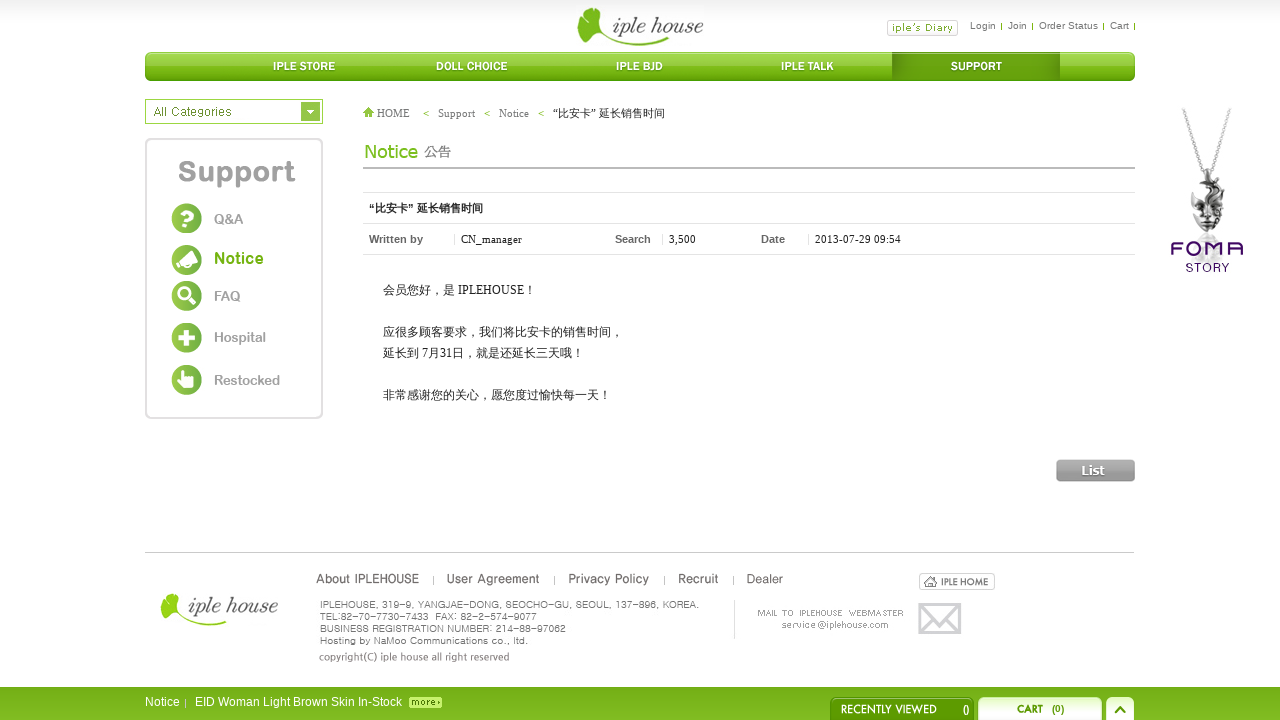

--- FILE ---
content_type: text/html; charset=utf-8
request_url: https://iplehouse.com/home/bbs/board.php?bo_table=notice_cn&wr_id=64&sfl=&stx=&sst=wr_hit&sod=desc&sop=and&page=10&nhn1=en
body_size: 52188
content:

<!DOCTYPE html PUBLIC "-//W3C//DTD XHTML 1.0 Transitional//EN" "http://www.w3.org/TR/xhtml1/DTD/xhtml1-transitional.dtd">
<html xmlns="http://www.w3.org/1999/xhtml">
<head>
	<meta http-equiv="content-type" content="text/html; charset=utf-8">
	<meta http-equiv="X-UA-Compatible" content="IE=edge,chrome=1"> 
	<meta name="keywords" content="IPLEHOUSE - ENGLISH" />
	<meta name="description" content="IPLEHOUSE" />
	<meta name="author" content="IPLEHOUSE" />
	<title>Support &lt; Notice &lt; “比安卡” 延长销售时间</title>
	<!--<link rel="stylesheet" href="../style.css" type="text/css">-->
	<link rel="stylesheet" type="text/css" href="/home/index/css/common.css" />
	<link rel="stylesheet" type="text/css" href="/home/index/css/sub.css" />

	
	
	<script type="text/javascript">
	// 자바스크립트에서 사용하는 전역변수 선언
	var g4_path      = "..";
	var g4_bbs       = "bbs";
	var g4_bbs_img   = "img";
	var g4_url       = "https://iplehouse.com/home";
	var g4_is_member = "";
	var g4_is_admin  = "";
	var g4_bo_table  = "notice_cn";
	var g4_sca       = "";
	var g4_charset   = "utf-8";
	var g4_cookie_domain = "";
	var g4_is_gecko  = navigator.userAgent.toLowerCase().indexOf("gecko") != -1;
	var g4_is_ie     = navigator.userAgent.toLowerCase().indexOf("msie") != -1;
		</script>
		<script src="../js/jquery-1.7.2.min.js"></script>
	
	<!--<script type="text/javascript" src="/home/js/jquery-1.4.4.min.js"></script>-->
	
	<!--<script type="text/javascript" src="../js/smooth_scroll.js"></script>-->
	<!-- <script type="text/javascript" src="../js/up_slide.js"></script> -->
	<script type="text/javascript" src="../js/common.js"></script>
	<script language="JavaScript" src="../js/shop.js"></script>
	<script language="JavaScript" src="../js/wrest.js"></script>
	<script type="text/javascript" src="/home/skin/latest/jcarousel/lib/jquery.jcarousel.min.js"></script>
		
	 
			<script type="text/javascript" src="/home/coupon/coupon.head.en.js"></script> 
		<style type="text/css"> 
	#calendar-contents { background-color:#cccccc; } 
	#calendar-contents th { font:normal 11px verdana; } 
	#calendar-contents td { font:normal 11px verdana; cursor:pointer; } 
	#calendar-contents td:hover { background-color:#f5f5f5; } 
	#calendar-contents select { font:normal 11px verdana; } 
	</style> 
		
</head>	

<body topmargin="0" leftmargin="0"  >
<a name="g4_head"></a>
<style>

</style>
<DIV id=accessibility>
<DIV><A href="http://iplehouse.pofler.com/home/adm/layout_form.php?layout_id=new_index#content">본문내용 바로가기</A> <A href="http://iplehouse.pofler.com/home/adm/layout_form.php?layout_id=new_index#gnb">주메뉴 바로가기</A></DIV></DIV>
<HR>

<DIV id=wrap>
<DIV id=header><!-- header -->
<H1><A href="/home/?page_no=en_index&nhn1=en"><IMG alt="iple house" src="/home/index/images/common/logo.gif"></A></H1>
<ul class="language ">		
	<!--
	<li class="on"><a href="/home/?page_no=en_index&nhn1=en">English</a></li>
	<li><a href="/home/?page_no=kr_index&nhn1=kr">Korea</a></li>
	<li><a href="/home/?page_no=cn_index&nhn1=cn">China</a></li>
	<li class="bg-none"><a href="/home/?page_no=jp_index&nhn1=jp">Japan</a></li>
	-->
</ul> <style> 
#mask { 
	position:absolute; 
	z-index:9000; 
	background-color:#000; 
	display:none; 
	left:0; 
	top:0; 
} 
 
</style> 
<!-- 달력 만드는 자바 스크립트 S -->
<script type="text/javascript" src="/home/skin/includefile/top2/cal_func.js"></script>
<script>
		function drawCalendar(solar_date) {
			var i, week;
			
			solar_date.year = txtYear.value;
			solar_date.month = selMonth.value - 1;
			solar_date.day = 1;
			
			curYear.innerHTML = solar_date.year;
			curMonth.innerHTML = solar_date.month + 1;
			
			week = (totalDays(solar_date) + 1) % 7;            
			
			for (i=0;i<week;i++) {
				eval("s" + i + ".innerHTML='<font size=1>-</font>'");
				
			}
			
			do {
				if ((solar_date.day + week - 1) % 7 == 0) {
				eval("s" + (week + solar_date.day - 1) + ".innerHTML='<font style=font-size:9pt color=#FF0000>" + solar_date.day + "</font>'");
				}
				else if ((solar_date.day + week - 1) % 7 == 6) {
				eval("s" + (solar_date.day + week - 1) + ".innerHTML='<font style=font-size:9pt color=#0000FF>" + solar_date.day + "</font>'");
				}
				else {
				eval("s" + (solar_date.day + week - 1) + ".innerHTML='<font style=font-size:9pt>" + solar_date.day + "</font>'");
				}

				//cal_chk.location.href = "/home/skin/includefile/top2/cal_chk.php?cal_id=s"+(week + solar_date.day - 1)+"&cal_y="+solar_date.year+"&cal_m="+(solar_date.month + 1)+"&cal_d="+solar_date.day;

			} while(++solar_date.day <= MonthTable[solar_date.month]);
			
				for (i=week+MonthTable[solar_date.month];i<37;i++) {
				eval("s" + i + ".innerHTML='<font size=1>-</font>'");
				
			}

			solar_date.day = 1;
			
			if((solar_date.year < 1881) || (solar_date.year > 2051) || ((solar_date.year == 2051) && (solar_date.month > 1))) {
				
				return;
			}
			
			if((solar_date.year == 1881) && (solar_date.month == 0)) {
				
				return;
			}
			
			if((solar_date.year == 2051) && (solar_date.month == 1)) {
				
				return;
			}
			
			
		}
</script>
<!-- 달력 만드는 자바 스크립트 E -->

<!--아래 js파일 인클루드 하면 나머지 제이쿼리로 돌아가는 부분이 동작이 안될때가 있음, 주석처리 lpj -->
<!--<script src="http://code.jquery.com/jquery-latest.js"></script>-->
<script>
function wrapWindowByMask(){ 
	//화면의 높이와 너비를 구한다. 
	var maskHeight = $(document).height(); 
	var maskWidth = $(window).width(); 
	  
	//마스크의 높이와 너비를 화면 것으로 만들어 전체 화면을 채운다. 
	//$('#mask').css({'width':maskWidth,'height':maskHeight}); 
	  
	//애니메이션 효과 - 일단 1초동안 까맣게 됐다가 80% 불투명도로 간다. 
	//$('#mask').fadeIn(1000); 
	//$('#mask').fadeTo("slow",0.8); 
	  
	//window_onload();
	//윈도우 같은 거 띄운다. 
	$('.calendar').show(); 
} 

$(document).ready(function(){ 
	//검은 막 띄우기 
	$('.openMask').click(function(e){ 
		e.preventDefault(); 
		wrapWindowByMask(); 
	}); 
  
	//닫기 버튼을 눌렀을 때 
	$('.calendar .btn').click(function (e) { 
		//링크 기본동작은 작동하지 않도록 한다. 
		e.preventDefault(); 
		$('#mask, .calendar').hide(); 
	}); 
	  
	//검은 막을 눌렀을 때 
	$('#mask').click(function () { 
		$(this).hide(); 
		$('.calendar').hide(); 
	}); 
}); 
</script>
<div id="mask"></div>

<ul class="local">
	<li class="bg-none"><a href="#" class="openMask"><input type="hidden" name="calendarabc" id="calendarabc" value="1"><img src="/home/index/images/en/btn_diary.gif" alt="iple’s Diary"  /></a></li>
			<li><a href="../bbs/login.php?nhn1=en">Login</a></li>	<!-- <li> <a href="javascript:win_memo('en','');">Memo</a> --></li><li><a href="../bbs/register.php?nhn1=en">Join</a></li>	<li><a href="../shop/orderinquiry.php?nhn1=en">Order Status</a></li>	<li><a href="../shop/cart.php?nhn1=en">Cart</a></li>
	<!--<li><a href="/home/?page_no=iple_event">Event</a></li>-->
	<!--<li class="bg-none"><a href="#">Sitemap</a></li> -->
</ul>
<!-- calendar 시작 -->
<input type=hidden size=4  name=txtYear> 
<input type=hidden size=4  name=selMonth>

<!-- calendar 시작 -->
<div class="calendar" style="display:none;z-index:999;">
	<div class="date-btn">
		<!--<a href="javascript:btPrevMonth_onclick();">--><a href="javascript:moveMonth('prev','en');"><img src="/home/index/images/btn/btn_prev.gif" alt="이전" title="이전" /></a>
		<!--<SPAN id=curYear></SPAN><span>년</span> <SPAN id=curMonth></SPAN><span>월</span>--><span id="calendar_ym_str">2026 -  1</span>
		<!--<a href="javascript:btNextMonth_onclick();">--><a href="javascript:moveMonth('next','en');"><img src="/home/index/images/btn/btn_next.gif" alt="다음" title="다음" /></a>
	</div>
	<div class="date">
		<table summary="calendar 보기" cellspacing="0" cellpadding="0" style="border:none;">
			<!--
			<caption>calendar</caption>
			<colgroup>
				<col style="width:15%;" />
				<col style="width:14%;" />
				<col style="width:14%;" />
				<col style="width:14%;" />
				<col style="width:14%;" />
				<col style="width:14%;" />
				<col style="width:15%;" />
			</colgroup>
			<thead>
			<tr>
				<th scope="col" class="sunday">Sun</th>
				<th scope="col">Mon</th>
				<th scope="col">Tue</th>
				<th scope="col">Wed</th>
				<th scope="col">Thu</th>
				<th scope="col">Fri</th>
				<th scope="col" class="saturday">Sat</th>
			</tr>
			</thead>-->
			<tr>
				<td class="sunday" style="background-color:#fafafa; text-align:center;height:16px;border-left:1px solid #d1d1d1;border-top:1px solid #d1d1d1;">Sun</td>
				<td style="background-color:#fafafa; text-align:center;height:16px;border-top:1px solid #d1d1d1;">Mon</td>
				<td style="background-color:#fafafa; text-align:center;height:16px;border-top:1px solid #d1d1d1;">Tue</td>
				<td style="background-color:#fafafa; text-align:center;height:16px;border-top:1px solid #d1d1d1;">Wed</td>
				<td style="background-color:#fafafa; text-align:center;height:16px;border-top:1px solid #d1d1d1;">Thu</td>
				<td style="background-color:#fafafa; text-align:center;height:16px;border-top:1px solid #d1d1d1;">Fri</td>
				<td class="saturday" style="background-color:#fafafa; text-align:center;height:16px;border-top:1px solid #d1d1d1;">Sat</td>
			</tr>
			<!--
			<tbody>
			<tr>
				<td class="sunday"><DIV id=s0></DIV><DIV id=l0></DIV></td>
				<td><DIV id=s1></DIV><DIV id=l1></DIV></td>
				<td><DIV id=s2></DIV><DIV id=l2></DIV></td>
				<td><DIV id=s3></DIV><DIV id=l3></DIV></td>
				<td><DIV id=s4></DIV><DIV id=l4></DIV></td>
				<td><DIV id=s5></DIV><DIV id=l5></DIV></td>
				<td class="saturday"><DIV id=s6></DIV><DIV id=l6></DIV></td>
			</tr>
			<tr>
				<td class="sunday"><DIV id=s7></DIV><DIV id=l7></DIV></td>
				<td><DIV id=s8></DIV><DIV id=l8></DIV></td>
				<td><DIV id=s9></DIV><DIV id=l9></DIV></td>
				<td><DIV id=s10></DIV><DIV id=l10></DIV></td>
				<td><DIV id=s11></DIV><DIV id=l11></DIV></td>
				<td><DIV id=s12></DIV><DIV id=l12></DIV></td>
				<td class="saturday"><DIV id=s13></DIV><DIV id=l13></DIV></TD></td>
			</tr>
			<tr>
				<td class="sunday"><DIV id=s14></DIV><DIV id=l14></DIV></td>
				<td><DIV id=s15></DIV><DIV id=l15></DIV></td>
				<td><DIV id=s16></DIV><DIV id=l16></DIV></td>
				<td><DIV id=s17></DIV><DIV id=l17></DIV></td>
				<td><DIV id=s18></DIV><DIV id=l18></DIV></td>
				<td><DIV id=s19></DIV><DIV id=l19></DIV></td>
				<td class="saturday"><DIV id=s20></DIV><DIV id=l20></DIV></td>
			</tr>
			<tr>
				<td class="sunday"><DIV id=s21></DIV><DIV id=l21></DIV></td>
				<td><DIV id=s22></DIV><DIV id=l22></DIV></td>
				<td><DIV id=s23></DIV><DIV id=l23></DIV></td>
				<td><DIV id=s24></DIV><DIV id=l24></DIV></td>
				<td><DIV id=s25></DIV><DIV id=l25></DIV></td>
				<td><DIV id=s26></DIV><DIV id=l26></DIV></td>
				<td class="saturday"><DIV id=s27></DIV><DIV id=l27></DIV></td>
			</tr>
			<tr>
				<td class="sunday"><DIV id=s28></DIV><DIV id=l28></DIV></td>
				<td><DIV id=s29></DIV><DIV id=l29></DIV></td>
				<td><DIV id=s30></DIV><DIV id=l30></DIV></td>
				<td><DIV id=s31></DIV><DIV id=l31></DIV></td>
				<td><DIV id=s32></DIV><DIV id=l32></DIV></td>
				<td><DIV id=s33></DIV><DIV id=l33></DIV></td>
				<td class="saturday"><DIV id=s34></DIV><DIV id=l34></DIV></td>
			</tr>
			<tr>
				<td><DIV id=s35></DIV><DIV id=l35></DIV></td>
				<td><DIV id=s36></DIV><DIV id=l36></DIV></td>
				<td></td>
				<td></td>
				<td></td>
				<td></td>
				<td></td>
			</tr>
			</tbody>-->
			<tr>
				<td colspan="7" style="padding-left:0px;padding-top:0px;padding-bottom:0px;"><div id="div_calendar" style="position:relative;"></div></td>
			</tr>
			
		</table>
	</div>
	<a href="" class="btn"><img src="/home/index/images/btn/btn_close.gif" alt="close" /></a>
	<form name="hiddenForm"> 
	<input type="hidden" name="calendar_ym" value="20261"> 
	</form> 
</div>
<!-- calendar 끝 -->


<SCRIPT LANGUAGE="JavaScript"> 
<!-- 
    var g_Req; 
    function getCalendar(year,month,date,lang) { 
        if (!year) year=""; 
        if (!month) month=""; 
        if (!date) date=""; 

        g_Req = newXMLHttpRequest(); 
        g_Req.onreadystatechange = processReqChange;  
        g_Req.open("POST", "/home/skin/includefile/top2/calendar_load.php", true); 
        g_Req.setRequestHeader("Content-Type", "application/x-www-form-urlencoded"); 
        g_Req.send("year=" + year + "&month="+month+"&date="+date+"&nhn1="+lang); 
    } 

    function newXMLHttpRequest() {  
        var xmlreq = false;  
        if (window.XMLHttpRequest) { // 파이어폭스나 맥의 사파리의 경우처리  
            // Create XMLHttpRequest object in non-Microsoft browsers  
            xmlreq = new XMLHttpRequest();  
        }  
        else if (window.ActiveXObject) {    // IE계열의 브라우져의 경우  
            // Create XMLHttpRequest via MS ActiveX  
            try {  
                // Try to create XMLHttpRequest in later versions  
                // of Internet Explorer  
                xmlreq = new ActiveXObject("Msxml2.XMLHTTP");  
            }  
            catch (e1) {  
                // Failed to create required ActiveXObject  
                try {  
                    // Try version supported by older versions  
                    // of Internet Explorer  
                    xmlreq = new ActiveXObject("Microsoft.XMLHTTP");  
                }  
                catch (e2) {  
                    // Unable to create an XMLHttpRequest with ActiveX  
                }  
            }  
        } 
        return xmlreq;  
    }  

    function processReqChange() {  
        // only if req shows "loaded"  
        if (g_Req.readyState == 4) {  
            // only if "OK"  
            if (g_Req.status == 200) {  
                setCalendar(); 
            }  
            else {  
                // alert("There was a problem retrieving the XML data:\n" + g_Req.statusText);  
            }  
        }  
    }  

    function setCalendar() { 
        document.getElementById("div_calendar").innerHTML=g_Req.responseText; 
    } 

    function moveMonth(type,lang) { 
        var obj = document.hiddenForm; 
        var ym=obj.calendar_ym.value; 
        var year = ym.substring(0,4); 
        var month = parseInt(ym.substring(4),10); 
        if (type=="prev") { 
            month--; 
            if (month==0) { 
                year--; 
                month=12; 
            } 
        } 

        if (type=="next") { 
            month++; 
            if (month==13) { 
                year++; 
                month=1; 
            } 
        } 

        getCalendar(year,month,'',lang); 
        obj.calendar_ym.value=year+""+month; 
        document.getElementById("calendar_ym_str").innerHTML=year+' -'+month+''; 
    } 
	getCalendar('','','','en');
//--> 
</SCRIPT>  
			<style type="text/css">
				div.quickmenu {width:80px; position:fixed; top:95px; left:50%; margin-left:520px; z-index:100;}
				div.quickmenu h4 {padding-top:10px;}
			</style>
			<div class="quickmenu">
				<h4><table width=100% cellpadding=0 cellspacing=0>
<tr><td><a href='../shop/bannerhit.php?bn_id=877&url=http%3A%2F%2Fiplehouse.com%2Fhome%2Fbbs%2Fboard.php%3Fbo_table%3Dfoma%26wr_id%3D15%26nhn1%3Den%26use_page%3D' ><img src='../data/banner/877' border='0' alt='' width='95' height='177'></a></td></tr>
</table></h4>		
			</div>
		
<h2 class="blind">주메뉴</h2>
<ul class="gnb">
	<li class="bg_gnb_left"><img src="/home/index/images/common/bg_gnb_left.gif" /></li>
	
	<li><a href="/home/?page_no=en_index&nhn1=en"><img src="/home/index/images/common/newmn01.gif" alt="iple store" /></a></li>
	
	<li>
					<a href="/home/index/CDS_intro.php?nhn1=en"><img src="/home/index/images/common/newmn02.gif" alt="doll choice" /></a>
					<!--<a href="/home/index.php?page_no=doll_choice_en&nhn1=en"><img src="/home/index/images/common/newmn02.gif" alt="doll choice" /></a>-->
			</li>

	<li><a href="/home/iple_bjd/bjd01.php?page_no=iple_bjd&nhn1=en"><img src="/home/index/images/common/newmn03.gif" alt="iple bjd" /></a></li>

		
	<!--<li><a href="/home/index.php?page_no=iple_art_toys_en&nhn1=en"><img src="/home/index/images/common/mn03.gif" alt="iple art toys" /></a></li> -->
	
	<li><a href="/home/?page_no=iple_talk&nhn1=en"><img src="/home/index/images/common/newmn04.gif" alt="iple talk" /></a></li>
	
	<li><a href="/home/bbs/board.php?bo_table=iple_qna_en&nhn1=en"><img src="/home/index/images/common/newmn05_on.gif" alt="support" /></a></li>
	
	
	<li class="bg_gnb_right"><img src="/home/index/images/common/bg_gnb_right.gif"/></li>
</ul>
 </DIV>	<script type="text/javascript" src="/home/js/jquery.curvycorners.packed.js"></script>
<script>
	$jq = jQuery.noConflict();

	$jq(function(){
				$jq('.bn7').corner({
			tl:{radius:5},
			tr:{radius:5},
			bl:{radius:5},
			br:{radius:5},
			antiAlias:true,
			autoPad:true,
			validTags:["div"]

		});
				$jq('.bn17').corner({
			tl:{radius:5},
			tr:{radius:5},
			bl:{radius:5},
			br:{radius:5},
			antiAlias:true,
			autoPad:true,
			validTags:["div"]

		});
		$jq('.bn20').corner({
			tl:{radius:5},
			tr:{radius:5},
			bl:{radius:5},
			br:{radius:5},
			antiAlias:true,
			autoPad:true,
			validTags:["div"]

		});
	});

	$ = jQuery.noConflict();
</script>	<link rel="stylesheet" type="text/css" href="/home/index/css/talk.css" />

	<hr />
	<div id="contentNewbjd"><!-- content 시작 -->
		
<p style="margin-left:2px;"><table border="0" cellpadding="0" cellspacing="0">
	<tr>
		<td width="20%" style="padding:1px 0 0 0;"><a href="#" id="showbutton" onfocus="this.blur();">
<img src="/home/index/images/eng/btn_show_category2.gif" alt=""/>
</a></td><td style="padding:5px 0 0 20px;"><span class="navi"><a href="/home/index.php?page_no=_index&nhn1="><img src="/home/index/images/common/ico_house.gif" alt="" /> <span style="padding-right:4px;">HOME</span></a> <strong class="p-green">&lt;</strong> <span class="f11"><a href='/home/bbs/board.php?bo_table=iple_qna&nhn1=en'>Support</a> <strong class='p-green'>&lt;</strong> <a href='/home/bbs/board.php?bo_table=notice_cn&nhn1=en'>Notice</a> <strong class='p-green'>&lt;</strong> “比安卡” 延长销售时间</span> </span></td>
	</tr>
</table>
</p>

<!--
<p style="margin-left:2px;"><span class="navi"><a href="/home/index.php?page_no=_index&nhn1="><img src="/home/index/images/common/ico_house.gif" alt="" /> HOME</a> <strong class="p-green">&lt;</strong> <span class="f11"><a href='/home/bbs/board.php?bo_table=iple_qna&nhn1=en'>Support</a> <strong class='p-green'>&lt;</strong> <a href='/home/bbs/board.php?bo_table=notice_cn&nhn1=en'>Notice</a> <strong class='p-green'>&lt;</strong> “比安卡” 延长销售时间</span> 
</span>-->
<!--<span class="btn_prev_page"><a href="javascript:history.go(-1);"><img src="/home/index/images/btn/btn_prev_page.gif" alt="" /></a></span>-->
<!--</p>-->
	
<!-- 네비게이션 -->
<!-- 레이어 시작 -->
<!--
<div class="layer-mn" id="info">
	<div class="layer-mn-top"></div>
		<ul class="layer-submn">
																					
		</ul>	
		<a href="#" class="btn" id="showbutton2"><img src="/home/index/images/btn/btn_close.gif" alt="close" /></a>
		
	<div class="layer-mn-bottom"></div>
</div>
-->
<!-- 레이어 끝 -->

<div class="allmenu" id="info">
	<ul class="allmenulist"  style="width:170px;">
		<li><img src="/home/index/images/en/all_tit01.gif" alt="" /></li>
		<a href="/home/shop/list.php?ca_id=e0&nhn1=en"><li><img src="/home/index/images/fomatop.png" alt="" /></li></a>
		<li><img src="/home/index/images/en/all_tits01.gif" alt="" /></li>
		<li><a href="/home/shop/list.php?ca_id=f0&nhn1=en"><span style="color:#373737;font-weight:bold;text-decoration:none">FOMA Doll</span></a></li>

		<li><a href="/home/shop/list.php?ca_id=d0&nhn1=en"><span style="color:#373737;font-weight:bold;text-decoration:none">Carved Heritage</span></a></li>
		<li><a href="/home/shop/list.php?ca_id=c0&nhn1=en"><span style="color:#373737;font-weight:bold;text-decoration:none">The Addiction</span></a></li>
		<li><a href="/home/shop/list.php?ca_id=10&nhn1=en"><span style="color:#373737;font-weight:bold;text-decoration:none">Elemental Guardians</span></a></li>
		<li><a href="/home/shop/list.php?ca_id=20&nhn1=en"><span style="color:#373737;font-weight:bold;text-decoration:none">Noctarcana Circus</span></a><br><br></li>
		<li><a href="/home/shop/list.php?ca_id=30&nhn1=en"><img src="/home/index/images/en/all_tits02.gif" alt="" /></a></li>
						<li style="width:200px;"><a href="/home/shop/list.php?ca_id=30b0&nhn1=en"><span>H.I.D Limited - Man</span></a></li>
						<li style="width:200px;"><a href="/home/shop/list.php?ca_id=30e0&nhn1=en"><span>H.I.D Limited - Woman</span></a></li>
						<li style="width:200px;"><a href="/home/shop/list.php?ca_id=3010&nhn1=en"><span>E.I.D Limited - Man</span></a></li>
						<li style="width:200px;"><a href="/home/shop/list.php?ca_id=3020&nhn1=en"><span>E.I.D Limited - Woman</span></a></li>
						<li style="width:200px;"><a href="/home/shop/list.php?ca_id=3030&nhn1=en"><span>S.I.D Limited - Man</span></a></li>
						<li style="width:200px;"><a href="/home/shop/list.php?ca_id=3040&nhn1=en"><span>S.I.D Limited - Woman</span></a></li>
						<li style="width:200px;"><a href="/home/shop/list.php?ca_id=3050&nhn1=en"><span>Y.I.D Limited - Boy</span></a></li>
						<li style="width:200px;"><a href="/home/shop/list.php?ca_id=3060&nhn1=en"><span>Y.I.D Limited - Girl</span></a></li>
						<li style="width:200px;"><a href="/home/shop/list.php?ca_id=3070&nhn1=en"><span>J.I.D Limited - Boy</span></a></li>
						<li style="width:200px;"><a href="/home/shop/list.php?ca_id=3080&nhn1=en"><span>J.I.D Limited - Girl</span></a></li>
						<li style="width:200px;"><a href="/home/shop/list.php?ca_id=30a0&nhn1=en"><span>K.I.D Limited</span></a></li>
						<li style="width:200px;"><a href="/home/shop/list.php?ca_id=3090&nhn1=en"><span>B.I.D Limited</span></a></li>
				<!-- <li><a href="/home/shop/list.php?ca_id=40&nhn1=en"><img src="/home/index/images/btn/all_tits03.gif" alt="" /></a></li> -->
			</ul>
	<ul class="allmenulist" style="width:150px;">
		<li><img src="/home/index/images/en/all_tit01.gif" alt="" /></li>
		<li><a href="/home/shop/list.php?ca_id=50&nhn1=en"><img src="/home/index/images/en/all_tits04.gif" alt="" /></a></li>
		<li><a href="/home/shop/list.php?ca_id=5030&nhn1=en"><span style="color:#373737;font-weight:bold;text-decoration:none">E.I.D Basic</span></a></li>
						<li><a href="/home/shop/list.php?ca_id=503010&nhn1=en"><span>E. I. D Basic - Man</span></a></li>
						<li><a href="/home/shop/list.php?ca_id=503020&nhn1=en"><span>E. I. D Basic - Woman</span></a></li>
				<li><a href="/home/shop/list.php?ca_id=5040&nhn1=en"><span style="color:#373737;font-weight:bold;text-decoration:none">S.I.D Basic</span></a></li>
						<li><a href="/home/shop/list.php?ca_id=504010&nhn1=en"><span>S. I. D Basic - Man</span></a></li>
						<li><a href="/home/shop/list.php?ca_id=504020&nhn1=en"><span>S. I. D Basic - Woman</span></a></li>
				<li><a href="/home/shop/list.php?ca_id=5050&nhn1=en"><span style="color:#373737;font-weight:bold;text-decoration:none">Y.I.D Basic</span></a></li>
						<li><a href="/home/shop/list.php?ca_id=505010&nhn1=en"><span>Y. I. D Basic - Boy</span></a></li>
						<li><a href="/home/shop/list.php?ca_id=505020&nhn1=en"><span>Y. I. D Basic - Girl</span></a></li>
				<li><a href="/home/shop/list.php?ca_id=5060&nhn1=en"><span style="color:#373737;font-weight:bold;text-decoration:none">J.I.D Basic</span></a></li>
						<li><a href="/home/shop/list.php?ca_id=506010&nhn1=en"><span>J. I. D Basic - Boy</span></a></li>
						<li><a href="/home/shop/list.php?ca_id=506020&nhn1=en"><span>J. I. D Basic - Girl</span></a></li>
				<li><a href="/home/shop/list.php?ca_id=5070&nhn1=en"><span style="color:#373737;font-weight:bold;text-decoration:none">K.I.D Basic</span></a></li>
						<li><a href="/home/shop/list.php?ca_id=507010&nhn1=en"><span>K. I. D Basic</span></a></li>
				<li><a href="/home/shop/list.php?ca_id=5080&nhn1=en"><span style="color:#373737;font-weight:bold;text-decoration:none">B.I.D Basic</span></a></li>
					<li><a href="/home/shop/list.php?ca_id=508010&nhn1=en"><span>B. I. D Basic</span></a></li>
				<li><a href="/home/shop/list.php?ca_id=a0&nhn1=en"><img src="/home/index/images/en/all_tits0455.gif" alt="" /></a></li>
		<!-- <li><a href="/home/shop/list.php?ca_id=5030&nhn1=en"><img src="/home/index/images/btn/all_titss08.gif" alt="" /></a></li> -->
						<li><a href="/home/shop/list.php?ca_id=a010&nhn1=en"><span>Pixxie Doll(19cm)</span></a></li>
						<li><a href="/home/shop/list.php?ca_id=a020&nhn1=en"><span>P. I. D Option Parts</span></a></li>
				<li><a href="/home/shop/list.php?ca_id=g0&nhn1=en"><img src="/home/index/images/en/toppetdoll.jpg" alt="" /></a></li>
	</ul>
	<ul class="allmenulist" style="width:195px;">
		<li><img src="/home/index/images/en/all_tit01.gif" alt="" /></li>
		<li><a href="/home/shop/list.php?ca_id=60&nhn1=en"><img src="/home/index/images/en/all_tits05.gif" alt="" /></a></li>
		<li><a href="/home/shop/list.php?ca_id=6010&nhn1=en"><span style="color:#373737;font-weight:bold;text-decoration:none">Clothes </span></a></li>
						<li><a href="/home/shop/list.php?ca_id=601010&nhn1=en"><span>Special Limited</span></a></li>
						<li><a href="/home/shop/list.php?ca_id=6010e0&nhn1=en"><span>HID - Man</span></a></li>
						<li><a href="/home/shop/list.php?ca_id=6010h0&nhn1=en"><span>HID - Woman</span></a></li>
						<li><a href="/home/shop/list.php?ca_id=601020&nhn1=en"><span>EID - Man</span></a></li>
						<li><a href="/home/shop/list.php?ca_id=601030&nhn1=en"><span>EID - Woman</span></a></li>
						<li><a href="/home/shop/list.php?ca_id=601040&nhn1=en"><span>SID - Man</span></a></li>
						<li><a href="/home/shop/list.php?ca_id=601050&nhn1=en"><span>SID - Woman</span></a></li>
						<li><a href="/home/shop/list.php?ca_id=601060&nhn1=en"><span>YID - Boy</span></a></li>
						<li><a href="/home/shop/list.php?ca_id=601070&nhn1=en"><span>YID - Girl</span></a></li>
						<li><a href="/home/shop/list.php?ca_id=6010f0&nhn1=en"><span>FID - Man</span></a></li>
						<li><a href="/home/shop/list.php?ca_id=6010g0&nhn1=en"><span>FID - Woman</span></a></li>
						<li><a href="/home/shop/list.php?ca_id=601080&nhn1=en"><span>JID - Boy</span></a></li>
						<li><a href="/home/shop/list.php?ca_id=601090&nhn1=en"><span>JID - Girl</span></a></li>
						<li><a href="/home/shop/list.php?ca_id=6010b0&nhn1=en"><span>KID</span></a></li>
						<li><a href="/home/shop/list.php?ca_id=6010c0&nhn1=en"><span>PID</span></a></li>
						<li><a href="/home/shop/list.php?ca_id=6010a0&nhn1=en"><span>BID</span></a></li>
						<li><a href="/home/shop/list.php?ca_id=6010l0&nhn1=en"><span>CREAA-J</span></a></li>
				<li><a href="/home/shop/list.php?ca_id=6020&nhn1=en"><span style="color:#373737;font-weight:bold;text-decoration:none">Wigs </span></a></li>
						<li style="width:200px;"><a href="/home/shop/list.php?ca_id=602010&nhn1=en"><span>9-10 inch (H.I.D M & E.I.D M)</span></a></li>
						<li style="width:200px;"><a href="/home/shop/list.php?ca_id=602020&nhn1=en"><span>8-9 inch (Y.I.D ~ H.I.D W)</span></a></li>
						<li style="width:200px;"><a href="/home/shop/list.php?ca_id=602030&nhn1=en"><span>7-8 inch (J.I.D)</span></a></li>
						<li style="width:200px;"><a href="/home/shop/list.php?ca_id=602040&nhn1=en"><span>6-7 inch (B.I.D & K.I.D & P.I.D)</span></a></li>
						<li style="width:200px;"><a href="/home/shop/list.php?ca_id=602090&nhn1=en"><span>5-6 inch (F.I.D & CREAA-J)</span></a></li>
						<li style="width:200px;"><a href="/home/shop/list.php?ca_id=602060&nhn1=en"><span>Mohair</span></a></li>
						<li style="width:200px;"><a href="/home/shop/list.php?ca_id=602080&nhn1=en"><span>Extension wigs</span></a></li>
			</ul>
	<ul class="allmenulist" style="width:120px;">
		<li><img src="/home/index/images/en/all_tit01.gif" alt="" /></li>
		<li><a href="/home/shop/list.php?ca_id=6030&nhn1=en"><span style="color:#373737;font-weight:bold;text-decoration:none">Shoes</span></a></li>
						<li style="width:200px;"><a href="/home/shop/list.php?ca_id=603010&nhn1=en"><span>HID & EID - M</span></a></li>
						<li style="width:200px;"><a href="/home/shop/list.php?ca_id=603090&nhn1=en"><span>SID - M</span></a></li>
						<li style="width:200px;"><a href="/home/shop/list.php?ca_id=603020&nhn1=en"><span>HID & EID & SID & YID - W</span></a></li>
						<li style="width:200px;"><a href="/home/shop/list.php?ca_id=603030&nhn1=en"><span>YID - B</span></a></li>
						<li style="width:200px;"><a href="/home/shop/list.php?ca_id=603050&nhn1=en"><span>JID - B</span></a></li>
						<li style="width:200px;"><a href="/home/shop/list.php?ca_id=603060&nhn1=en"><span>JID - G</span></a></li>
						<li style="width:200px;"><a href="/home/shop/list.php?ca_id=6030d0&nhn1=en"><span>FID - M</span></a></li>
						<li style="width:200px;"><a href="/home/shop/list.php?ca_id=603070&nhn1=en"><span>FID - W</span></a></li>
						<li style="width:200px;"><a href="/home/shop/list.php?ca_id=603080&nhn1=en"><span>KID & BID</span></a></li>
						<li style="width:200px;"><a href="/home/shop/list.php?ca_id=6030a0&nhn1=en"><span>PID</span></a></li>
						<li style="width:200px;"><a href="/home/shop/list.php?ca_id=6030c0&nhn1=en"><span>CREAA-J</span></a></li>
				<li><a href="/home/shop/list.php?ca_id=6040&nhn1=en"><span style="color:#373737;font-weight:bold;text-decoration:none">Eyes/Eyelash</span></a></li>
		<li><a href="/home/shop/list.php?ca_id=6050&nhn1=en"><span style="color:#373737;font-weight:bold;text-decoration:none">Accessories</span></a></li>
		<li class="pt10"><a href="/home/shop/list.php?ca_id=70&nhn1=en"><img src="/home/index/images/en/all_tits06.gif" alt="" /></a></li>
						<li style="width:200px;"><a href="/home/shop/list.php?ca_id=7010&nhn1=en"><span>Tools & Face up</span></a></li>
						<li style="width:200px;"><a href="/home/shop/list.php?ca_id=7070&nhn1=en"><span><b>Doll Option Parts</span></b></a></li>
						<li style="width:200px;"><a href="/home/shop/list.php?ca_id=707010&nhn1=en"><span>H.I.D & E. I. D Option Parts</span></a></li>
						<li style="width:200px;"><a href="/home/shop/list.php?ca_id=707020&nhn1=en"><span>S. I. D Option Parts</span></a></li>
						<li style="width:200px;"><a href="/home/shop/list.php?ca_id=707030&nhn1=en"><span>Y. I. D Option Parts</span></a></li>
						<li style="width:200px;"><a href="/home/shop/list.php?ca_id=707070&nhn1=en"><span>F. I. D Option Parts</span></a></li>
						<li style="width:200px;"><a href="/home/shop/list.php?ca_id=7050&nhn1=en"><span>Personal Account</span></a></li>
						<li style="width:200px;"><a href="/home/shop/list.php?ca_id=707040&nhn1=en"><span>J. I. D Option Parts</span></a></li>
						<li style="width:200px;"><a href="/home/shop/list.php?ca_id=707050&nhn1=en"><span>K. I. D Option Parts</span></a></li>
						<li style="width:200px;"><a href="/home/shop/list.php?ca_id=707060&nhn1=en"><span>B. I. D Option Parts</span></a></li>
						<li style="width:200px;"><a href="/home/shop/list.php?ca_id=707080&nhn1=en"><span>C. I. D Option Parts</span></a></li>
				
	</ul>
	<ul class="allmenulist" style="width:130px;">
		<li><a href="/home/shop/list.php?ca_id=80&nhn1=en"><img src="/home/index/images/en/all_tits07.gif" alt="" /></a></li>
						<li style="width:200px;"><a href="/home/shop/list.php?ca_id=8010&nhn1=en"><span>Now on Sale</span></a></li>
						<li style="width:200px;"><a href="/home/shop/list.php?ca_id=8030&nhn1=en"><span>Auction</span></a></li>
		
		<li class="pt10"><a href="/home/iple_bjd/bjd01.php?page_no=iple_bjd&nhn1=en"><img src="/home/index/images/en/all_tit02.gif" alt="" /></a></li>
				<li><a href="/home/bbs/board.php?bo_table=bjd_blog&wr_id=8&nhn1=en"><img src="/home/index/images/en/all_tits08.gif" alt="" /></a></li>
		<!--<li class="pt10"><a href="#"><img src="/home/index/images/btn/all_titss19.gif" alt="" /></a></li>
		<li><a href="#"><img src="/home/index/images/btn/all_titss20.gif" alt="" /></a></li>-->
		<!-- <li class="pt10"><a href="/home/iple_bjd/bjd03.php?page_no=iple_bjd&nhn1=en"><img src="/home/index/images/btn/all_titss20_2.gif" alt="" /></a></li> -->
		<li class="pt10"><a href="/home/iple_bjd/bjd04.php?page_no=iple_bjd&nhn1=en"><img src="/home/index/images/en/all_tits09.gif" alt="" /></a></li>
		
						<li class="pt10">
					<a href="/home/bbs/board.php?bo_table=doll_preview&wr_id=487&nhn1=en"><img src="/home/index/images/en/all_tits10.gif" alt="" /></a>
				</li>
					
		
		<li class="pt10"><a href="/home/bbs/board.php?bo_table=bjd_blog_body&wr_id=92&nhn1=en"><img src="/home/index/images/en/all_tits11.gif" alt="" /></a></li>
		<!-- <li class="pt10"><a href="#"><img src="/home/index/images/btn/all_tit04.gif" alt="" /></a></li> -->
		

		</ul>
		<ul class="allmenulist2"  style="width:px;">
		<li><a href="/home/?page_no=iple_talk&nhn1=en"><img src="/home/index/images/en/all_tit03.gif" alt="iple talk" /></a></li>
		<li><a href="/home/bbs/board.php?bo_table=forum&nhn1=en">Forum</a></li>
		<li><a href="/home/bbs/board.php?bo_table=photogallery&nhn1=en">Photogallery</a></li>
		<li><a href="/home/bbs/board.php?bo_table=iple_talk_idea&nhn1=en">Maintenance</a></li>
		<li><a href="/home/?page_no=iple_event&nhn1=en">Iple Event</a></li> 
		<li><a href="/home/bbs/board.php?bo_table=iple_talk_poll_en&nhn1=en">Poll</a></li>
		<li><a href="/home/bbs/board.php?bo_table=iple_review_en&nhn1=en">Iple Data</a></li>
		<li><a href="/home/bbs/board.php?bo_table=iple_gallery_en&nhn1=en">Editor Story</a></li>
		<li class="pt10"><a href="/home/bbs/board.php?bo_table=iple_qna_en"><img src="/home/index/images/en/all_tit05.gif" alt="support" /></a></li>
		<li><a href="/home/bbs/board.php?bo_table=iple_qna_en&nhn1=en">Q&A</a></li>
		<li><a href="/home/bbs/board.php?bo_table=iplehouse_faq&nhn1=en">FAQ</a></li>
		<li><a href="/home/bbs/board.php?bo_table=iple_know_how_en&nhn1=en">Iple Knowhow</a></li>
		<li><a href="/home/bbs/board.php?bo_table=hospital_en&nhn1=en">Hospital</a></li>
		<li><a href="/home/bbs/board.php?bo_table=restocked_en&nhn1=en">Restocked</a></li>
		<li><a href="/home/bbs/board.php?bo_table=notice_en&nhn1=en">Notice</a></li>
		<li class="pt10">
							<a href="/home/index/CDS_intro.php?nhn1=en"><img src="/home/index/images/en/all_tit06.gif" alt="doll choice" /></a>
							<!-- <a href="/home/index.php?page_no=doll_choice&nhn1=en"><img src="/home/index/images/btn/all_tit06.gif" alt="doll choice" /></a> -->
					</li>
	</ul>
	<p class="clfix"></p>
	<p class="allmenulist3"><a href="#" class="btn" id="showbutton2" onfocus="this.blur();">CLOSE<img src="/home/index/images/btn/all_close.gif" alt="" class="mmt3"/></a></p>
</div>

<script>
// initially hide the content.
$('#info').hide();

// toggle the content in button click
$('#showbutton').click(function(){
	$('#info').slideToggle();
});

$('#showbutton2').click(function(){
	$('#info').slideToggle();
});

// change style for mouse over
$('#info .button').hover(function(){
	$(this).addClass('hover');
}, function(){
	$(this).removeClass('hover');
});
</script>		<!-- 좌측메뉴 -->
		<div id="talkleftsub" style="margin-top:12px;">
			<p><img src="/home/index/images/en/left02_top.gif" alt="" /></p>
			<div class="leftmenuBox2">
				<ul>
					<li><a href="/home/bbs/board.php?bo_table=iple_qna_en&nhn1=en"><img src="/home/index/images/btn/leftmenu201.gif" alt="" onmouseout="this.src='/home/index/images/btn/leftmenu201.gif'" onmouseover="this.src='/home/index/images/btn/leftmenu201_on.gif'"></a></li>
					<li style="padding-bottom:6px;"><a href="/home/bbs/board.php?bo_table=notice_en&nhn1=en"><img src="/home/index/images/btn/leftmenu205_on.gif" alt="" onmouseout="this.src='/home/index/images/btn/leftmenu205_on.gif'" onmouseover="this.src='/home/index/images/btn/leftmenu205_on.gif'"></a></li>
					<li><a href="/home/bbs/board.php?bo_table=iplehouse_faq&nhn1=en"><img src="/home/index/images/btn/leftmenu202.gif" alt="" onmouseout="this.src='/home/index/images/btn/leftmenu202.gif'" onmouseover="this.src='/home/index/images/btn/leftmenu202_on.gif'"></a></li>
					<li><a href="/home/bbs/board.php?bo_table=hospital_en&nhn1=en"><img src="/home/index/images/btn/leftmenu204.gif" alt="" onmouseout="this.src='/home/index/images/btn/leftmenu204.gif'" onmouseover="this.src='/home/index/images/btn/leftmenu204_on.gif'"></a></li>
					<li><a href="/home/bbs/board.php?bo_table=restocked_en&nhn1=en"><img src="/home/index/images/btn/leftmenu206.gif" alt="" onmouseout="this.src='/home/index/images/btn/leftmenu206.gif'" onmouseover="this.src='/home/index/images/btn/leftmenu206_on.gif'"></a></li>
					<!-- <li><a href="/home/bbs/board.php?bo_table=iple_know_how_en&nhn1=en"><img src="/home/index/images/btn/leftmenu203.gif" alt="" onmouseout="this.src='/home/index/images/btn/leftmenu203.gif'" onmouseover="this.src='/home/index/images/btn/leftmenu203_on.gif'"></a></li> -->
					
					
					
					
				</ul>
			</div>
			
			<p><img src="/home/index/images/talk/left01_bottom.gif" alt="" /></p>
							<p class="pt16"><script>
		function popwin(url){
			window.open(url,'');
		}
		</script></p>
				<p class="pt7"><script>
		function popwin(url){
			window.open(url,'');
		}
		</script></p>
					</div>
		<!-- ///////////좌측메뉴 -->
		<!-- Contents부분 -->
		<div id="talkContents"><p class='photogaline5' style='margin-top:14px; position:relative;'><img src='../data/file/notice_cn/notice_cn_head_1351506311' border='0'></p><script type="text/javascript" src="../js/sideview.js"></script>
<script type='text/javascript' src='../js/ajax.js'></script><script type="text/javascript" src="../skin/board/basic_ajax/js/jquery.js"></script>

<script type="text/javascript">
// comment 로드하기
var hash = self.document.location.hash;	// #c_23
var c_link = hash.substring(3);	// #c_23 --> 23
var ajax_loading_image;
$.ajaxSetup ({
    // Disable caching of AJAX responses
    cache: false
});

function comment_load(c_wr_id) {
	$("#comment_ajax_starter").empty().html(ajax_loading_image);
	var c_url = "";
	if(c_wr_id) c_url = "&c_wr_id="+c_wr_id;
	$("#comment_ajax").load("./view_comment_ajax.php?bo_table=notice_cn&wr_id=64&nhn1=en&c_rows=5"+c_url
//		, function() { document.location.hash = hash; }
	);
}
$(document).ready(function() {
	ajax_loading_image = $('<img />').attr('src', '../skin/board/basic_ajax/img/ajax-loader.gif');
	if(c_link) comment_load(c_link);
//	else $("#comment_ajax_starter").empty().html('댓글을 보시려면 클릭하세요.');
	else comment_load();	
});
</script>

<div style="height:4px; line-height:1px; font-size:1px;">&nbsp;</div>

<!-- 게시글 보기 시작 -->
<table class="view-board mt15" summary="선택하신 글의 내용을 보실 수 있습니다." cellspacing="0" style='border-bottom:none;'>
<caption>선택글 보기</caption>
<colgroup>
			<col style="width:12%" />
	<col style="width:20%" />
	<col style="width:7%" />
	<col style="width:12%" />
	<col style="width:7%" />
	<col style="width:*" />
			
	
</colgroup>
<thead>
	<tr>
		<th colspan="6" class="p-tit bg-none">“比安卡” 延长销售时间</th>
	</tr>
	<tr>
		<th>Written by</th>
		<td style="font-size:11px;">CN_manager</td>
		<th>Search</th>
		<td style="font-size:11px;">3,500</td>
		<th>Date</th>
		<td style="font-size:11px;">2013-07-29 09:54 </td>
	</tr>
		</thead>
</table>

<table>
	<tr>
		<td>
			<div class="boardViewContent">
								<!-- 내용 출력 -->
				<span id="writeContents">会员您好，是 IPLEHOUSE！<br/><br/>应很多顾客要求，我们将比安卡的销售时间，<br/>延长到 7月31日，就是还延长三天哦！<br/><br/>非常感谢您的关心，愿您度过愉快每一天！<br/><br/></span>
				
								<!-- 테러 태그 방지용 --></xml></xmp><a href=""></a><a href=''></a>

																				
				
							</div>
		</td>
	</tr>
</tbody>
</table>

<br>

<!-- 코멘트가 나오는 div 입니다.-->
<div id="comment_ajax">
	<div id="comment_ajax_starter" onclick="comment_load();return false;" style="cursor:pointer;cursor:hand;margin:10px;padding:20px;height:20px;text-align:center;border:grey dotted 1px;"></div>
</div>
<!-- comment_ajax  -->

<!--<div style="height:1px; line-height:1px; font-size:1px; background-color:#ddd; clear:both;">&nbsp;</div>-->

<div style="clear:both; height:43px;">
	<div style="float:left; margin-top:10px;">
					</div>
	
	<!-- 링크 버튼 -->
	<div style="float:right; margin-top:10px;">
				
		<a href="./board.php?bo_table=notice_cn&nhn1=en&page=10"><img src='/home/index/images/en/list_btn.gif' border='0' align='absmiddle'></a> 							</div>
</div>

<script language="JavaScript">
function file_download(link, file) {
        document.location.href=link;
}
</script>

<script language="JavaScript" src="../js/board.js"></script>
<script language="JavaScript">
window.onload=function() {
    resizeBoardImage(730);
    drawFont();
}
</script>
<!-- 게시글 보기 끝 -->

<!--하단 공지사항 롤링 -->
<script type="text/javascript" src="http://ajax.googleapis.com/ajax/libs/jquery/1.5.2/jquery.min.js"></script>
<!--하단 공지사항 롤링 -->		</div><!-- //////////Contents부분 -->
		<div class="clfix"></div><!-- //cont-cub -->
	</div><!--//content -->
	<hr /> <div class="foot">
	<p class="foot-logo"><img src="/home/index/images/common/foot_logo.gif" alt="iple house" /></p>
	
	<div class="footinfo">
		<div style="float:left;">
		<ul class="foot-mn">
			<li class="pl0"><a href="/home/?page_no=company_en&nhn1=en"><img src="/home/index/images/eng/foot_mn01.gif" alt="About IPLEHOUSE" title="About IPLEHOUSE" /></a></li>
			<li><a href="/home/?page_no=use&nhn1=en"><img src="/home/index/images/eng/foot_mn02.gif" alt="User Agreement" /></a></li>
			<li><a href="/home/?page_no=private&nhn1=en"><img src="/home/index/images/eng/foot_mn03.gif" alt="Privacy Policy" /></a></li>
			<!-- <li><a href="/home/?page_no=customer_en&nhn1=en"><img src="/home/index/images/eng/foot_mn04.gif" alt="Customer Center" /></a></li> -->
			<li><a href="/home/?page_no=incruit_en&nhn1=en"><img src="/home/index/images/eng/foot_mn05.gif" alt="Recruit" /></a></li>
			<li class="bg-none"><a href="/home/bbs/board.php?bo_table=en_co&nhn1=en"><img src="/home/index/images/eng/foot_mn06.gif" alt="Contact Us" /></a></li>
		</ul>
		</div>
		<div style="float:right;position:relative;text-align:right;margin-left:100px;"><a href="/home/index.php?page_no=en_index&nhn1=en"><img src="/home/index/images/common/f_homebtn.gif"></a></div>
		<address><img src="/home/data/mbanner/448" alt="" border="0" usemap="#Map2" />
        <map name="Map2" id="Map2">
          <area shape="rect" coords="472,27,681,40" href="#" />
        </map>
		<a href="mailto:service@iplehouse.com" onfocus="this.blur()" onMouseOut="MM_swapImgRestore()" onMouseOver="MM_swapImage('Image42','','/copy_mailto_on.gif',1)"><img src="/copy_mailto.gif" name="Image42" width="245" height="39" border="0"></a>
		</address>
		</address>
		<p><img src="/home/index/images/common/copyright.gif" alt="copyright(C) iple house all right reserved" /></p>
	</div><!-- footinfo -->
</div><!-- //foot -->


 </DIV><!-- //wrap -->
<DIV id=returntotop>
<DIV><A href="http://iplehouse.pofler.com/home/adm/layout_form.php?layout_id=new_index#accessibility">맨 위로 이동하기</A></DIV></DIV><!-- //returntotop --><!--<script type="text/javascript" src="http://ajax.googleapis.com/ajax/libs/jquery/1.5.2/jquery.min.js"></script>-->
<script type="text/javascript"> 
	$(function() {
		var open = false;
		$('.footerSlideButton').click(function () {
			if(open === false) {
				$('.footer-con').animate({ height: '240px' });
				$(this).css('backgroundPosition', 'bottom left');
				$(this).attr('src','/home/index/images/btn/btn_hide2.gif');		//화살표 이미지 교체
				footer_menu(2,'','en');
				open = true;
			} else {
				$('.footer-con').animate({ height: '0px' });
				$(this).css('backgroundPosition', 'top left');
				$(this).attr('src','/home/index/images/btn/btn_hide.gif');		//화살표 이미지 교체
				open = false;
				footer_menu(3,'','en');
			}
		});		
		$('.footerSlideButton2').click(function () {
			if(open === false) {
				$('.footer-con').animate({ height: '240px' });
				$(this).css('backgroundPosition', 'bottom left');
				$('.footerSlideButton').attr('src','/home/index/images/btn/btn_hide2.gif');		//화살표 이미지 교체
				open = true;
			}
		});		
		$('.footerSlideButton3').click(function () {
			if(open === false) {
				$('.footer-con').animate({ height: '240px' });
				$(this).css('backgroundPosition', 'bottom left');
				$('.footerSlideButton').attr('src','/home/index/images/btn/btn_hide2.gif');		//화살표 이미지 교체
				open = true;
			}
		});		
	});

	function footer_menu(div,mb_id,file_lang){
		var f = document.fBottomSlide;
		if(div==1){							//recently viewed
			document.getElementById("footslide_menu1").src = "/home/index/images/btn/btn_recently.gif";
			document.getElementById("footslide_menu2").src = "/home/index/images/btn/btn_cart_on.gif";
			document.getElementById("footslide_menu1_cnt").style.color="#5c9a00";
			document.getElementById("footslide_menu2_cnt").style.color="#ffffff";
			document.getElementById("footer_frm").style.display = "";
			document.getElementById("footer_frm2").style.display = "none";
			document.footer_frm.location.href = "/home/shop/recently_viewed_page.php?nhn1="+file_lang;
			/*f.nhn1.value = file_lang;
			f.target = "footer_frm";
			f.action = "/home/shop/recently_viewed_page.php";
			f.submit();*/
		}else if(div==2 && mb_id!=""){		//cart
			document.getElementById("footslide_menu1").src = "/home/index/images/btn/btn_recently_on.gif";
			document.getElementById("footslide_menu2").src = "/home/index/images/btn/btn_cart.gif";
			document.getElementById("footslide_menu1_cnt").style.color="#ffffff";
			document.getElementById("footslide_menu2_cnt").style.color="#5c9a00";
			document.getElementById("footer_frm").style.display = "none";
			document.getElementById("footer_frm2").style.display = "";
			document.footer_frm2.location.href = "/home/shop/cart_page.php?nhn1="+file_lang;
		}else if(div==2 && mb_id==""){		//cart
			document.getElementById("footslide_menu1").src = "/home/index/images/btn/btn_recently_on.gif";
			document.getElementById("footslide_menu2").src = "/home/index/images/btn/btn_cart.gif";
			document.getElementById("footslide_menu1_cnt").style.color="#ffffff";
			document.getElementById("footslide_menu2_cnt").style.color="#5c9a00";
			document.getElementById("footer_frm").style.display = "none";
			document.getElementById("footer_frm2").style.display = "";
			document.footer_frm2.location.href = "/home/skin/includefile/footslide/footslide_login.php?nhn1="+file_lang;
		}else{
			//footer_frm.location.href = "";
			//document.getElementById("tmp_focus").focus();
		}
		
	}

	/*function footslide_pagemove(div){
		if(div==1){
			//parent.location.href="/home/bbs/login.php";
		}else{
			//parent.location.href="/home/bbs/register.php";
		}
	}*/
</script>

<style type="text/css"> 
@font-face {
    font-family: 'DejaVuSansBook';
    src: url('DejaVuSans-webfont.eot');
    src: url('DejaVuSans-webfont.eot?#iefix') format('eot'),
         url('DejaVuSans-webfont.woff') format('woff'),
         url('DejaVuSans-webfont.ttf') format('truetype'),
         url('DejaVuSans-webfont.svg#webfontS7fnJSPW') format('svg');
    font-weight: normal;
    font-style: normal;
}
</style>
<FORM METHOD=POST ACTION="" name="fBottomSlide">
	<INPUT TYPE="hidden" NAME="nhn1" id="nhn1" value="">
</FORM>
<INPUT TYPE="hidden" NAME="tmp_focus" id="tmp_focus">
<div id="footer-wrap" style="z-index:900;">
	<div class="footer">
		<dl class="notice">
			<dt>Notice</dt>
			<dd>
<!--<script type="text/javascript" src="/home/js/jquery-1.5.2.min.js"></script>-->
<script type="text/javascript" src="/home/js/jquery.rolling.js"></script>
<script type="text/javascript">
$(function() {
	var arr = $("#rolling li").toArray();
	$("#rolling").empty();
	var rollingDiv = $("#rolling");
	rollingDiv.rolling("down", 550, 20, 1);

	rollingDiv.bind("mouseover", function() {
		$("#rolling").stopRolling();
	});

	rollingDiv.bind("mouseout", function() {
		$("#rolling").resumeRolling();
	});

	for(var i=0; i<arr.length; i++)
	{	
		rollingDiv.addRollingItem("<li>" + arr[i].innerHTML + "</li>");
	}

	rollingDiv.startRolling(50, 2000, 10);
});
</script>

<div style="overflow:hidden;height: 20px;">
	<ul id="rolling">
				<li style="height:20px;">
		 <a href='../bbs/board.php?bo_table=notice_en&amp;wr_id=1102&amp;sfl=&amp;stx=&amp;sst=wr_hit&amp;sod=desc&amp;sop=and&amp;page=10&nhn1=en' style='color:#FFFFFF;'>EID Woman Light Brown Skin In-Stock</a>			<span><a href="/home/bbs/board.php?bo_table=notice_en&nhn1=en"><img src="/home/index/images/en/btn_more.gif" alt=""/></a></span>
		</li>
				<li style="height:20px;">
		 <a href='../bbs/board.php?bo_table=notice_en&amp;wr_id=1101&amp;sfl=&amp;stx=&amp;sst=wr_hit&amp;sod=desc&amp;sop=and&amp;page=10&nhn1=en' style='color:#FFFFFF;'>FID Aliya Light Brown Skin In-Stock</a>			<span><a href="/home/bbs/board.php?bo_table=notice_en&nhn1=en"><img src="/home/index/images/en/btn_more.gif" alt=""/></a></span>
		</li>
				<li style="height:20px;">
		 <a href='../bbs/board.php?bo_table=notice_en&amp;wr_id=1100&amp;sfl=&amp;stx=&amp;sst=wr_hit&amp;sod=desc&amp;sop=and&amp;page=10&nhn1=en' style='color:#FFFFFF;'>Please Select EMS as the Shipping Region for U.S. Orders</a>			<span><a href="/home/bbs/board.php?bo_table=notice_en&nhn1=en"><img src="/home/index/images/en/btn_more.gif" alt=""/></a></span>
		</li>
				<li style="height:20px;">
		 <a href='../bbs/board.php?bo_table=notice_en&amp;wr_id=1099&amp;sfl=&amp;stx=&amp;sst=wr_hit&amp;sod=desc&amp;sop=and&amp;page=10&nhn1=en' style='color:#FFFFFF;'>2025 Iplehouse Winter Event</a>			<span><a href="/home/bbs/board.php?bo_table=notice_en&nhn1=en"><img src="/home/index/images/en/btn_more.gif" alt=""/></a></span>
		</li>
				<li style="height:20px;">
		 <a href='../bbs/board.php?bo_table=notice_en&amp;wr_id=1098&amp;sfl=&amp;stx=&amp;sst=wr_hit&amp;sod=desc&amp;sop=and&amp;page=10&nhn1=en' style='color:#FFFFFF;'>The Addiction Series is OPEN</a>			<span><a href="/home/bbs/board.php?bo_table=notice_en&nhn1=en"><img src="/home/index/images/en/btn_more.gif" alt=""/></a></span>
		</li>
				
	</ul>
</div>  



</dd>
		</dl>
		<ul class="footer-mn">
			<li><a href="javascript:footer_menu(1,'','en');" class="footerSlideButton2" onfocus="this.blur();"><img src="/home/index/images/en/btn_recently_on.gif" alt="" id="footslide_menu1"/><span class="count" id="footslide_menu1_cnt">(<span id="recently_viewed_count"></span>)</span></a></li>
			<li class="on"><a href="javascript:footer_menu(2,'','en');" class="footerSlideButton3" onfocus="this.blur();"><img src="/home/index/images/en/btn_cart.gif" alt="" id="footslide_menu2"/><span class="count count-cart" id="footslide_menu2_cnt">(0)</span></a></li>
			<li><img src="/home/index/images/btn/btn_hide.gif" alt="" class="footerSlideButton" style="cursor: pointer;"/></li>
		</ul>

		<!-- today view -->
		<div class="footer-con footer-con01" style="height: 0px;">
			<!-- <a class="btn" href="">
				<img alt="close" src="/home/index/images/btn/btn_close.gif" />
			</a> -->
			<div class="footer-con-l02">
							<iframe src="" style="width:940px;height:200px;" frameborder="0" scrolling="no" name="footer_frm" id="footer_frm"></iframe>
				<iframe src="" style="width:940px;height:200px;" frameborder="0" scrolling="no" name="footer_frm2" id="footer_frm2"></iframe>
			</div>
		</div>
		<!-- today view end -->
		
	</div>
</div>

<!-- 사용스킨 : basic_ajax -->
<script type="text/javascript" src="/home/js/wrest.js"></script>

<!-- 새창 대신 사용�&#65533;는 iframe -->
<iframe width=0 height=0 name='hiddenframe' style='display:none;'></iframe>

 

<div id="_hom_calendar" style="border:1px solid #999999; background-color:#ffffff; display:none; z-index:999; left:0px; top:0px; position:absolute; width:150px;"></div> 

<script type="text/javascript" src="/home/coupon/coupon.tail.js"></script>
 
 
</body>
</html>



--- FILE ---
content_type: text/html
request_url: https://iplehouse.com/home/skin/includefile/top2/calendar_load.php
body_size: 1850
content:
<table id="calendar" style="border:none;border-left:1px solid #d1d1d1;" cellpadding='0' cellspacing='0'>
<tr align="right">
<td class="day0" class=days></td>
<td class="day1" class=days></td>
<td class="day2" class=days></td>
<td class="day3" class=days></td>
<td class="day4" class=days>1</td>
<td class="day5" class=days>2</td>
<td class="day6" class=days>3</td>
</tr>
<tr align="right">
<td class="day0" class=days>4</td>
<td class="day1" class=days>5</td>
<td class="day2" class=days>6</td>
<td class="day3" class=days>7</td>
<td class="day4" class=days>8</td>
<td class="day5" class=days>9</td>
<td class="day6" class=days>10</td>
</tr>
<tr align="right">
<td class="day0" class=days>11</td>
<td class="day1" class=days>12</td>
<td class="day2" class=days>13</td>
<td class="day3" class=days>14</td>
<td class="day4" class=days>15</td>
<td class="day5" class=days>16</td>
<td class="day6" class=days>17</td>
</tr>
<tr align="right">
<td class="day0" class=days>18</td>
<td class="day1" class=days>19</td>
<td class="day2" class=days>20</td>
<td class="day3" class=days>21</td>
<td class="day4" class=days>22</td>
<td class="day5" class=days>23</td>
<td class="day6" class=days>24</td>
</tr>
<tr align="right">
<td class="day0" class=days>25</td>
<td class="day1" class=days>26</td>
<td class="day2" class=days>27</td>
<td class="day3" class=days>28</td>
<td class="day4" class=days>29</td>
<td class="day5" class=days>30</td>
<td class="day6" class=days>31</td>
</tr>
</table>
 

--- FILE ---
content_type: text/html
request_url: https://iplehouse.com/home/bbs/view_comment_ajax.php?bo_table=notice_cn&wr_id=64&nhn1=en&c_rows=5&_=1768901305714
body_size: 2239
content:
<script type='text/javascript'> var md5_norobot_key = 'd41d8cd98f00b204e9800998ecf8427e'; </script>
<script language="JavaScript">
// 글자수 제한
var char_min = parseInt(0); // 최소
var char_max = parseInt(0); // 최대
</script>


<script type="text/javascript">
var current_c_page = 1;
// comment 로드하기
function comment_page_load(c_page) {
	$("#ajax_comment_page"+c_page+"_loading").empty().html('<img src="../skin/board/basic_ajax/img/ajax_loading.gif" width=10px>');
	$("#comment_ajax").load("./view_comment_ajax.php?bo_table=notice_cn&file_lang=en&wr_id=64&c_rows=5&c_page="+c_page);
}
$(document).ready(function() {
	if(0==0) $("#comment_count_64").empty();
	else $("#comment_count_64").text("("+0+")");
});

function icon_ch_popup(){
	window.open('/home/index/sub/pop_profile.html','pop_icon_change','width=400,height=234,status=no');
}
</script>



<!-- 코멘트 리스트 -->
<div id="commentContents">

<br>


</div>
<!-- 코멘트 리스트 -->

<!-- 전체:0, 범위:0 - 0, c_page 1, c_wr_id --><script language='javascript'> var g4_cf_filter = '18아,18놈,18새끼,18년,18뇬,18노,18것,18넘,개년,개놈,개뇬,개새,개색끼,개세끼,개세이,개쉐이,개쉑,개쉽,개시키,개자식,개좆,게색기,게색끼,광뇬,뇬,눈깔,뉘미럴,니귀미,니기미,니미,도촬,되질래,뒈져라,뒈진다,디져라,디진다,디질래,병쉰,병신,뻐큐,뻑큐,뽁큐,삐리넷,새꺄,쉬발,쉬밸,쉬팔,쉽알,스패킹,스팽,시벌,시부랄,시부럴,시부리,시불,시브랄,시팍,시팔,시펄,실밸,십8,십쌔,십창,싶알,쌉년,썅놈,쌔끼,쌩쑈,썅,써벌,썩을년,쎄꺄,쎄엑,쓰바,쓰발,쓰벌,쓰팔,씨8,씨댕,씨바,씨발,씨뱅,씨봉알,씨부랄,씨부럴,씨부렁,씨부리,씨불,씨브랄,씨빠,씨빨,씨뽀랄,씨팍,씨팔,씨펄,씹,아가리,아갈이,엄창,접년,잡놈,재랄,저주글,조까,조빠,조쟁이,조지냐,조진다,조질래,존나,존니,좀물,좁년,좃,좆,좇,쥐랄,쥐롤,쥬디,지랄,지럴,지롤,지미랄,쫍빱,凸,퍽큐,뻑큐,빠큐,ㅅㅂㄹㅁ                                     '; </script>
<script language='javascript' src='../js/filter.js'></script>
<script language='javascript' src='../js/md5.js'></script>


--- FILE ---
content_type: application/javascript
request_url: https://iplehouse.com/home/js/filter.js?_=1768901306135
body_size: 695
content:
if (typeof(FILTER_JS) == 'undefined') // 한번만 실행
{
    if (typeof g4_cf_filter == 'undefined')
        alert('g4_cf_filter 변수가 선언되지 않았습니다. js/filter.js');

    var FILTER_JS = true;

    // 금지단어 필터링
    function word_filter_check(v)
    {
        var trim_pattern = /(^\s*)|(\s*$)/g; // \s 공백 문자 // 양쪽 공백 없애기 trim()
        var filter = g4_cf_filter;
        var s = filter.split(",");

        for (i=0; i<s.length; i++) 
        {
            s[i] = s[i].replace(trim_pattern, "");

            if (s[i]=="") continue;
            if (v.indexOf(s[i]) != -1)
                return s[i];
        }
        return "";
    }
}
